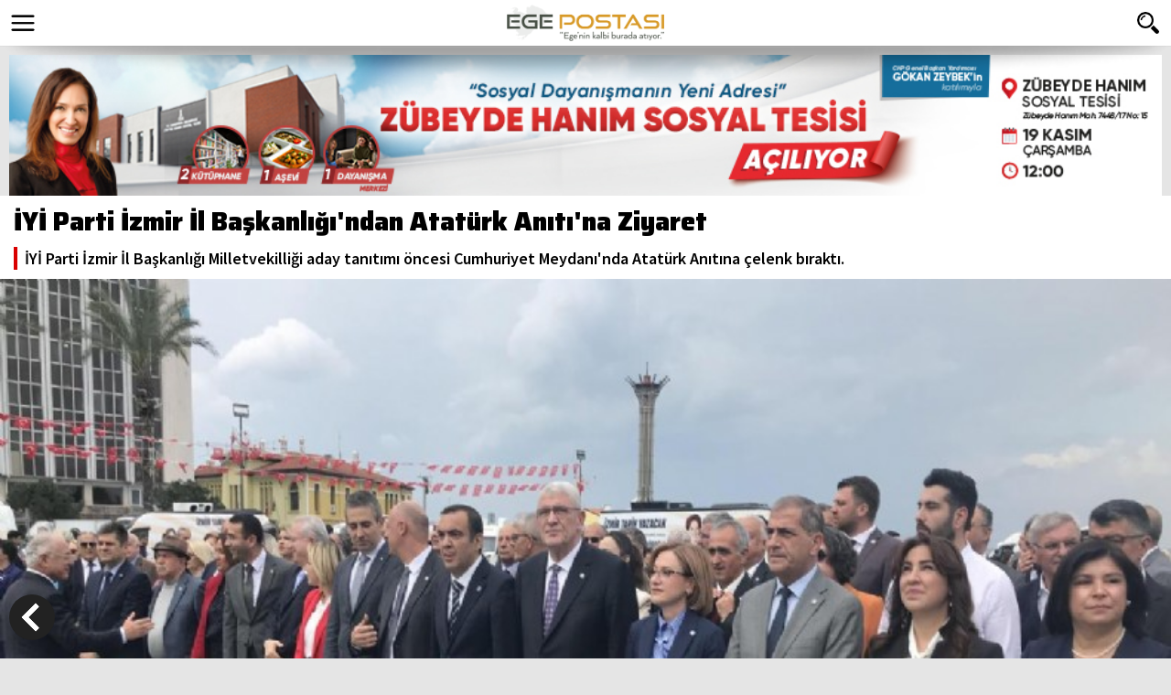

--- FILE ---
content_type: text/html
request_url: https://m.egepostasi.com/haber/IYI-Parti-Izmir-Il-Baskanligi-ndan-Ataturk-Aniti-na-Ziyaret/305197
body_size: 7461
content:
<!DOCTYPE html>

<html>

<head>
<!-- Google tag (gtag.js) -->
<script async src="https://www.googletagmanager.com/gtag/js?id=G-D2YJ51GR8Q"></script>
<script>
  window.dataLayer = window.dataLayer || [];
  function gtag(){dataLayer.push(arguments);}
  gtag('js', new Date());

  gtag('config', 'G-D2YJ51GR8Q');
</script>
<meta content="text/html; charset=utf-8" http-equiv="Content-Type">
<meta name="viewport" content="width=device-width, user-scalable=no, initial-scale=1.0, maximum-scale=1.0"/>
<title>İYİ Parti İzmir İl Başkanlığı'ndan Atatürk Anıtı'na Ziyaret</title>
<meta name="TITLE" content="İYİ Parti İzmir İl Başkanlığı ndan Atatürk Anıtı na Ziyaret"/>
<meta name="description" content="İYİ Parti İzmir İl Başkanlığı Milletvekilliği aday tanıtımı öncesi Cumhuriyet Meydanı nda Atatürk Anıtına çelenk bıraktı."/>
<meta name="keywords" content=""/>


<meta property="og:sitename" content="Ege Postası"/>
<meta property="og:title" content="İYİ Parti İzmir İl Başkanlığı'ndan Atatürk Anıtı'na Ziyaret"/>
<meta property="og:url" content="http://www.egepostasi.com/haber/IYI-Parti-Izmir-Il-Baskanligi-ndan-Ataturk-Aniti-na-Ziyaret/305197"/>
<link rel="canonical" href="https://www.egepostasi.com/haber/IYI-Parti-Izmir-Il-Baskanligi-ndan-Ataturk-Aniti-na-Ziyaret/305197" />

<link rel="image_src" href="https://www.egepostasi.com/haber_resim/haberler%2F2023%2F04%2Funnamed%2D2%2D18%2Ejpg" />
<meta property="og:image" content="http://www.egepostasi.com/haber_resim/haberler%2F2023%2F04%2Funnamed%2D2%2D18%2Ejpg"/>
<meta name="t_omni_pubdate" content="04/18/2023 11:32"/>
<meta name="pub_date" content="20230418"/>

<link rel="stylesheet" href="/css/swiper.min.css?v=1">
<link rel="stylesheet" href="/css/style.css?v=1">
<link href="https://fonts.googleapis.com/css2?family=Saira:wght@900&family=Source+Sans+Pro:ital,wght@0,400;0,600;0,700;1,400;1,600;1,700&display=swap" rel="stylesheet">
<style>
.button em{width:100%; height:0; display:block; position:absolute; background:#CC0000; left:0; top:50%;}
.button{ color:#fff; display:inline-block; padding:10px 18px; margin: 8px 0 5px 0; background-color:#CC0000; font-size: 16px; line-height: 19px; position: relative;}
</style>


<!-- Google tag (gtag.js) -->
<script async src="https://www.googletagmanager.com/gtag/js?id=G-4MZMRZ2JH3"></script>
<script>
  window.dataLayer = window.dataLayer || [];
  function gtag(){dataLayer.push(arguments);}
  gtag('js', new Date());

  gtag('config', 'G-4MZMRZ2JH3');
</script>

</head>

<body>


<div id="menu_bg" style="width:100%; background-color:rgba(0, 0, 0, 0.6); height:100%; display:none; position:fixed; top:0; left:0; z-index:1002;">
</div>
<div id="menu_div" style="width:100%; height:100%; display:none; position:fixed; top:0; left:0; z-index:1003; color:#333;">
  <div style="background-color:#fff; width:70%; height:100%;">
    <div style="border-bottom:1px solid #ddd; height:50px; background-color:#fff;">
      <a href="/" style="display:block; float:left; text-align:left; clear:both; height:50px; padding:0 10px 0 10px;"><img alt="Ege Postası" src="/images/logo.png?v=4" style="height:40px; margin-top:5px;"></a>
      <a href="javascript:void(0);"  id="close_button" style="display:block; float:right; width:20px; height:20px; margin:15px 15px;"><img alt="close" style="width:20px; height:20px;" src="/images/close.png?v=2"></a>
    </div>
    <div style="margin-top:10px;">
      <form method="get" action="/arama" target="_top" onsubmit="return checkform(this);">
        <script language="JavaScript" type="text/javascript">
         function checkform ( form )
         {
           if ((form.q.value == "Arama")||(form.q.value == "")) {
             alert( "Lütfen arama metni girin." );
             form.q.focus();
             return false ;
           }
           return true ;
         }
        </script>
        <input type="hidden" name="cx" value="" />
        <input type="hidden" name="cof" value="FORID:10" />
        <input type="hidden" name="ie" value="ISO-8859-9" />
      <div style="float:left; width:70%; margin-left:10px;"><input type="text" name="q" style="width:100%; border-radius:6px 0 0 6px; height:34px; font-size:18px; padding:5px 10px; border:1px solid #ddd; background-color:#eee; border-right:none;" placeholder="Sitede Ara"></div>
      <div style="float:left;"><input type="submit" name="s" value="ARA" style="height:34px; width:40px; border-radius:0 6px 6px 0 ; border:none; color:#fff; font-size:15px; font-weight:700; background-color:#D90000; -webkit-appearance: none; -moz-appearance: none;"></div>
      </form>
    </div>
    <div style="height:10px; clear:both;"></div>
    <div style="overflow-y:scroll; height:70%;">

<a href="/kategori/Politika/1" style="display:block; text-align:left; clear:both; border-bottom:1px solid #ddd; width:85%; height:32px; line-height:32px; font-weight:700; margin:0 15px 0 15px; font-size:15px; color:#333;"><img alt="" style="width:7px; height:7px; float:left; display:inline-block; margin:12px 5px 0 0;" src="/images/bullet.png">POLİTİKA</a>

<a href="/kategori/Yerel-Politika/2" style="display:block; text-align:left; clear:both; border-bottom:1px solid #ddd; width:85%; height:32px; line-height:32px; font-weight:700; margin:0 15px 0 15px; font-size:15px; color:#333;"><img alt="" style="width:7px; height:7px; float:left; display:inline-block; margin:12px 5px 0 0;" src="/images/bullet.png">YEREL POLİTİKA</a>

<a href="/kategori/Guncel/3" style="display:block; text-align:left; clear:both; border-bottom:1px solid #ddd; width:85%; height:32px; line-height:32px; font-weight:700; margin:0 15px 0 15px; font-size:15px; color:#333;"><img alt="" style="width:7px; height:7px; float:left; display:inline-block; margin:12px 5px 0 0;" src="/images/bullet.png">GÜNCEL</a>

<a href="/kategori/Izmir/4" style="display:block; text-align:left; clear:both; border-bottom:1px solid #ddd; width:85%; height:32px; line-height:32px; font-weight:700; margin:0 15px 0 15px; font-size:15px; color:#333;"><img alt="" style="width:7px; height:7px; float:left; display:inline-block; margin:12px 5px 0 0;" src="/images/bullet.png">İZMİR</a>

<a href="/kategori/Ege/5" style="display:block; text-align:left; clear:both; border-bottom:1px solid #ddd; width:85%; height:32px; line-height:32px; font-weight:700; margin:0 15px 0 15px; font-size:15px; color:#333;"><img alt="" style="width:7px; height:7px; float:left; display:inline-block; margin:12px 5px 0 0;" src="/images/bullet.png">EGE</a>

<a href="/kategori/3-Sayfa/6" style="display:block; text-align:left; clear:both; border-bottom:1px solid #ddd; width:85%; height:32px; line-height:32px; font-weight:700; margin:0 15px 0 15px; font-size:15px; color:#333;"><img alt="" style="width:7px; height:7px; float:left; display:inline-block; margin:12px 5px 0 0;" src="/images/bullet.png">3. SAYFA</a>

<a href="/yazarlar" style="display:block; text-align:left; clear:both; border-bottom:1px solid #ddd; width:85%; height:32px; line-height:32px; font-weight:700; margin:0 15px 0 15px; font-size:15px; color:#333;"><img alt="" style="width:7px; height:7px; float:left; display:inline-block; margin:12px 5px 0 0;" src="/images/bullet.png">YAZARLAR</a>
<a href="/galeriler" style="display:block; text-align:left; clear:both; border-bottom:1px solid #ddd; width:85%; height:32px; line-height:32px; font-weight:700; margin:0 15px 0 15px; font-size:15px; color:#333;"><img alt="" style="width:7px; height:7px; float:left; display:inline-block; margin:12px 5px 0 0;" src="/images/bullet.png">FOTO GALERİ</a>
<a href="/videolar" style="display:block; text-align:left; clear:both; border-bottom:1px solid #ddd; width:85%; height:32px; line-height:32px; font-weight:700; margin:0 15px 0 15px; font-size:15px; color:#333;"><img alt="" style="width:7px; height:7px; float:left; display:inline-block; margin:12px 5px 0 0;" src="/images/bullet.png">VİDEO GALERİ</a>

<a href="/kategori/Spor/7" style="display:block; text-align:left; clear:both; border-bottom:1px solid #ddd; width:85%; height:32px; line-height:32px; font-weight:700; margin:0 15px 0 15px; font-size:15px; color:#333;"><img alt="" style="width:7px; height:7px; float:left; display:inline-block; margin:12px 5px 0 0;" src="/images/bullet.png">SPOR</a>

<a href="/kategori/Yerel-Yonetimler/14" style="display:block; text-align:left; clear:both; border-bottom:1px solid #ddd; width:85%; height:32px; line-height:32px; font-weight:700; margin:0 15px 0 15px; font-size:15px; color:#333;"><img alt="" style="width:7px; height:7px; float:left; display:inline-block; margin:12px 5px 0 0;" src="/images/bullet.png">YEREL YÖNETİMLER</a>

<a href="/kategori/Ekonomi/15" style="display:block; text-align:left; clear:both; border-bottom:1px solid #ddd; width:85%; height:32px; line-height:32px; font-weight:700; margin:0 15px 0 15px; font-size:15px; color:#333;"><img alt="" style="width:7px; height:7px; float:left; display:inline-block; margin:12px 5px 0 0;" src="/images/bullet.png">EKONOMİ</a>

<a href="/kategori/Dunya/21" style="display:block; text-align:left; clear:both; border-bottom:1px solid #ddd; width:85%; height:32px; line-height:32px; font-weight:700; margin:0 15px 0 15px; font-size:15px; color:#333;"><img alt="" style="width:7px; height:7px; float:left; display:inline-block; margin:12px 5px 0 0;" src="/images/bullet.png">DÜNYA</a>

<a href="/kategori/Kultur-Sanat/23" style="display:block; text-align:left; clear:both; border-bottom:1px solid #ddd; width:85%; height:32px; line-height:32px; font-weight:700; margin:0 15px 0 15px; font-size:15px; color:#333;"><img alt="" style="width:7px; height:7px; float:left; display:inline-block; margin:12px 5px 0 0;" src="/images/bullet.png">KÜLTÜR - SANAT</a>

<a href="/kategori/Genel/26" style="display:block; text-align:left; clear:both; border-bottom:1px solid #ddd; width:85%; height:32px; line-height:32px; font-weight:700; margin:0 15px 0 15px; font-size:15px; color:#333;"><img alt="" style="width:7px; height:7px; float:left; display:inline-block; margin:12px 5px 0 0;" src="/images/bullet.png">GENEL</a>

<a href="/kategori/Magazin/31" style="display:block; text-align:left; clear:both; border-bottom:1px solid #ddd; width:85%; height:32px; line-height:32px; font-weight:700; margin:0 15px 0 15px; font-size:15px; color:#333;"><img alt="" style="width:7px; height:7px; float:left; display:inline-block; margin:12px 5px 0 0;" src="/images/bullet.png">MAGAZİN</a>

<a href="/kategori/Secim/34" style="display:block; text-align:left; clear:both; border-bottom:1px solid #ddd; width:85%; height:32px; line-height:32px; font-weight:700; margin:0 15px 0 15px; font-size:15px; color:#333;"><img alt="" style="width:7px; height:7px; float:left; display:inline-block; margin:12px 5px 0 0;" src="/images/bullet.png">SEÇİM</a>

    </div>
    <div style="clear:both; margin:10px 7% 15px 4%;">
      <a href="https://www.facebook.com/egepostasicom" style="width:19%; margin:0 3%; height:40px; float:left; background-color:#3b5997; display:block; border-radius:6px;"><img alt="Facebook" src="/images/so_1.png" style="height:22px; margin:0 auto; padding:9px 0;"></a>
      <a href="https://www.twitter.com/egepostasicom" style="width:19%; margin:0 3%; height:40px; float:left; background-color:#00aced; display:block; border-radius:6px;"><img alt="Twitter" src="/images/so_2.png" style="height:22px; margin:0 auto; padding:9px 0;"></a>
      <a href="https://www.instagram.com/egepostasi" style="width:19%; margin:0 3%; height:40px; float:left; background:url(/images/insta-bg.gif) no-repeat; display:block; border-radius:6px;"><img alt="Instagram" src="/images/so_8.png" style="height:22px; margin:0 auto; padding:9px 0;"></a>
      <a href="https://www.youtube.com/channel/channel/" style="width:19%; margin:0 3%; height:40px; float:left; background-color:#f00; display:block; border-radius:6px;"><img alt="Youtube" src="/images/so_7.png" style="height:22px; margin:0 auto; padding:9px 0;"></a>
    </div>
    <div style="clear:both; height:10px;"></div>
  </div>
</div>




<div style="width:100%; height:50px; background-color:#fff; position:fixed; top:0; left:0; z-index:1001; text-align:center; color:#fff; border-bottom:1px solid #ddd;">
  <div style="float:left; width:30px; height:30px; margin:10px; overflow:hidden;">
    <a href="javascript:void(0);" id="menu_button" style="display:block; width:30px; height:30px;"><img alt="" src="/images/menu.png" style="width:30px;"></a>
  </div>
  <div style="float:right; width:30px; height:30px; margin:10px; overflow:hidden;">
    <a href="javascript:void(0)" onclick="$('#searchbox').toggle(400);" id="menu_button" style="display:block; width:30px; height:30px;"><img alt="" src="/images/search.png" style="width:30px;"></a>
  </div>
  <div style="margin:0 auto; height:50px; awidth:120px; text-align:center; overflow:hidden;"><a href="/" style="display:inline-block; margin:0 auto;"><img alt="Ege Postası" src="/images/logo.png?v=4" style="height:40px; margin:5px 0;"></a></div>


    <div id="searchbox" style="background-color:#fff; border-top:1px solid #ccc; padding-bottom:10px; display:none;">
      <div style="clear:both; height:10px;"></div>
      <form method="get" action="/arama" target="_top" onsubmit="return checkform(this);">
        <script language="JavaScript" type="text/javascript">
         function checkform ( form )
         {
           if ((form.q.value == "Arama")||(form.q.value == "")) {
             alert( "Lütfen arama metni girin." );
             form.q.focus();
             return false ;
           }
           return true ;
         }
        </script>
        <input type="hidden" name="cx" value="" />
        <input type="hidden" name="cof" value="FORID:10" />
        <input type="hidden" name="ie" value="ISO-8859-9" />
      <div style="float:left; width:80%; margin-left:10px;"><input type="text" name="q" style="width:100%; border-radius:6px 0 0 6px; height:34px; font-size:18px; padding:5px 10px; border:1px solid #ddd; background-color:#eee; border-right:none;" placeholder="Sitede Ara"></div>
      <div style="float:left;"><input type="submit" name="s" value="ARA" style="height:34px; width:40px; border-radius:0 6px 6px 0 ; border:none; color:#fff; font-size:15px; font-weight:700; background-color:#D90000; -webkit-appearance: none; -moz-appearance: none;"></div>
      <div style="clear:both;"></div>
      </form>
    </div>



  <div style="clear:both;"><img src="/images/shadow.png" style="width:100%;"></div>
</div>




<div style="clear:both; width:100%; height:50px;"></div>

<div class="banner1"><a href="/showad.asp?id=36" target="_blank"><img src="/banner/dfargaerge111.jpg" border="0" width="100%" alt=""></a></div>



<a href="javascript:window.history.back()" style="width:50px; height:50px; z-index:999; background-color:#222; border-radius:50%; position:fixed; bottom:20px; left:10px;"><img alt="Geri" src="/images/back.png?v=2"></a>

<div style="clear:both; width:100%;">
  <div style="background-color:#fff; padding:10px 15px;">
    <h1 style="font-size:28px; font-family:'Saira'; font-weight:900; line-height:130%;">İYİ Parti İzmir İl Başkanlığı'ndan Atatürk Anıtı'na Ziyaret</h1>
    <div style="clear:both; border-left:4px solid #d90000; color:#000; padding-left:8px; margin-top:10px; font-size:18px; font-weight:600;">İYİ Parti İzmir İl Başkanlığı Milletvekilliği aday tanıtımı öncesi Cumhuriyet Meydanı'nda Atatürk Anıtına çelenk bıraktı.</div>
  </div>
  <div style="margin:0px 0 0 0;"><img alt="İYİ Parti İzmir İl Başkanlığı'ndan Atatürk Anıtı'na Ziyaret" src="/content/news/haberler/2023/04/unnamed-2-18_news_big.jpg" style="width:100%;"></div>

  <div style="margin:0 0 0 0; background-color:#fff; overflow:hidden;">
	 <div style="border-bottom:1px solid #ddd; margin:0px 0 0 0; font-size:12px; color:#555; overflow:hidden;">
	   <div style="float:left; margin-left:15px;"><b>Haberler / Seçim</b></div>
	   <div style="float:right; margin-right:15px;">18 Nisan 2023 Salı&nbsp;11:32</div>
	 </div>
  </div>

<div style="clear:both; width:100%; height:50px; background-color:#fff; border-bottom:1px solid #ddd;">
  <div style="padding:0 5px;">
  <div style="float:left; width:20%; line-height:50px; font-size:14px; text-align:center; font-weight:700;">PAYLAŞ&nbsp;</div>
  <div style="float:left; width:16%;">
    <a href="https://www.facebook.com/sharer/sharer.php?u=http%3A%2F%2Fwww%2Eegepostasi%2Ecom%2Fhaber%2FIYI%2DParti%2DIzmir%2DIl%2DBaskanligi%2Dndan%2DAtaturk%2DAniti%2Dna%2DZiyaret%2F305197" target="_blank" style="margin:8px 5px; height:34px; border-radius:4px; background-color:#3B5998; display:block;"><img alt="Facebook'ta Paylaş" src="/images/so_1.png" style="height:16px; margin:auto; padding-top:9px;"></a>
  </div>
  <div style="float:left; width:16%;">
    <a href="https://twitter.com/intent/tweet?url=http://www.egepostasi.com/haber/IYI-Parti-Izmir-Il-Baskanligi-ndan-Ataturk-Aniti-na-Ziyaret/305197&text=%C4%B0Y%C4%B0 Parti %C4%B0zmir %C4%B0l Ba%C5%9Fkanl%C4%B1%C4%9F%C4%B1'ndan Atat%C3%BCrk An%C4%B1t%C4%B1'na Ziyaret&via=egepostasicom" target="_blank" style="margin:8px 5px; height:34px; border-radius:4px; background-color:#55ACEE; display:block;"><img alt="Facebook'ta Paylaş" src="/images/so_2.png" style="height:16px; margin:auto; padding-top:9px;"></a>
  </div>
  <div style="float:left; width:16%;">
    <a href="https://plus.google.com/share?url=http://www.egepostasi.com/haber/IYI-Parti-Izmir-Il-Baskanligi-ndan-Ataturk-Aniti-na-Ziyaret/305197" target="_blank" style="margin:8px 5px; height:34px; border-radius:4px; background-color:#E02F2F; display:block;"><img alt="Facebook'ta Paylaş" src="/images/so_3.png" style="height:20px; margin:auto; padding-top:7px;"></a>
  </div>
  <div style="float:left; width:16%;">
    <a href="http://www.linkedin.com/shareArticle?mini=true&url=http://www.egepostasi.com/haber/IYI-Parti-Izmir-Il-Baskanligi-ndan-Ataturk-Aniti-na-Ziyaret/305197&title=%C4%B0Y%C4%B0 Parti %C4%B0zmir %C4%B0l Ba%C5%9Fkanl%C4%B1%C4%9F%C4%B1'ndan Atat%C3%BCrk An%C4%B1t%C4%B1'na Ziyaret" target="_blank" style="margin:8px 5px; height:34px; border-radius:4px; background-color:#007BB5; display:block;"><img alt="Facebook'ta Paylaş" src="/images/so_4.png" style="height:16px; margin:auto; padding-top:9px;"></a>
  </div>
  <div style="float:left; width:16%;">
    <a href="whatsapp://send?text=http://www.egepostasi.com/haber/IYI-Parti-Izmir-Il-Baskanligi-ndan-Ataturk-Aniti-na-Ziyaret/305197" data-action="share/whatsapp/share" target="_blank" style="margin:8px 5px; height:34px; border-radius:4px; background-color:#2AB200; display:block;"><img alt="Facebook'ta Paylaş" src="/images/so_5.png" style="height:20px; margin:auto; padding-top:7px;"></a>
  </div>
  </div>
</div>



<style>
#contextual p {font-size:18px;}
</style>

  <div style="clear:both; margin:0 0 0 0; padding:10px 15px; background-color:#fff; overflow:hidden;">
	<div id="contextual" style="clear:both; margin-top:5px; font-size:18px; color:#000; line-height:180%;"><p><strong>ALİ ÇATALBAŞ-EGE POSTASI-&nbsp;</strong>14 Mayıs 2023 Cumhurbaşkanlığı ve 28.Dönem Milletvekilliği seçimlerine sayılı günler kala partiler &nbsp;çalışmalarına devam ediyor. Bugün Cumhuriyet Meydanında İYİ Parti İzmir İl Başkanı ve İYİ Parti İzmir Milletvekili adayları Atatürk Anıtına çelenk bırakarak anma töreni gerçekleştirdi.Tören İYİ Parti Milletvekili Adaylarında Müsavat Dervişoğlu da yer aldı.</p>

<p><img alt="" src="https://egepostasicom.teimg.com/egepostasi-com/uploads/2023/04/unnamed-65.jpg" style="width: 100%;" /></p>

<p>Törende konuşan İYİ Parti İzmir İl Başkanı Sinan Bezircilioğlu, "&nbsp;Sayın grup başkan vekilim sayın genel başkan yardımcımız. Kıymetli ilçe başkanlarım. İl yönetim kurulu üyelerim ve 28. Dönem İYİ Parti İzmir milletvekili adaylarımız. Kıymetli, iyi partili gönüldaşlarım. Ve kıymetli basın mensupları bugün burada<br />
atamızın huzurunda kutlu bir yola çıktığımız günde bizleri yalnız bırakmadığınız için hepinize ayrı ayrı teşekkür ediyorum. Sağ olun, var olun. Cumhuriyetimizin 100.Yılında. Yüzyıl&nbsp;seçimi olarak nitelendirilen&nbsp;ve çok önemli bir yol ayırımına şahit olacağımız 14 Mayıs seçimleri öncesi. Kutlu iktidar yoluna çıkarken, bugün burada. Kurucumuz, Başbuğumuz Gazi Mustafa Kemal Atatürk'ün<br />
huzurunda toplanmış bulunmaktayız. Sayın Genel Başkanımız Meral Akşener'in kurmuş olduğu ve bizlerin de neferleri yaptığı İYİler hareketi olarak Sayın&nbsp;ve merhum Gazi Mustafa Kemal Atatürk'ün evlatları olarak bugün burada kendisine bağlılıklarını bildirmeye ve bu kutlu yola çıkmaya ve kendisi önünde söz vermeye hep beraber buluştuk. Kıymetli atam. İYİ&nbsp;Parti İzmir İl teşkilatı'nın neferleri olarak senin evlatların olarak. Kurmuş olduğun bu büyük devletin. Bizi biz yapan değerleri kurucu değerleri 15 Mayıs sabahı tekrar tesis etmek için yola çıktık. Bizler senin göstermiş olduğun hedeflere yönelmek için yola çıktık. Bizler sana sonuna kadar bağlı kalacağız. Senin yolundan yürüyeceğiz&nbsp;kurduğun ölçüde&nbsp;gösterdiğin amaçta hiç durmadan yürüyeceğime İzmir teşkilatımız olarak&nbsp;varlığımız Türk varlığına&nbsp;armağan olsun, Ne Mutlu Türküm Diyene&nbsp;'' dedi.</p>

<p><img alt="" src="https://egepostasicom.teimg.com/egepostasi-com/uploads/2023/04/unnamed-1-31.jpg" style="width: 100%;" /></p>

<p>İYİ Parti bugün saat 13:00'da ise Konak Belediyesi Selahattin Akçicek Kültür Merkez'inde aday tanıtımı lansmanı tüm adayların katılımı ile düzenlenecek.</p></div>
  </div>







<div style="clear:both; width:100%; margin-top:15px;">
  <h4 class="sec-title"><span class="sec-title">YORUM EKLE</span></h4>
  <div style="clear:both; margin:0 0 0 0; padding-top:15px; background-color:#fff; overflow:hidden;">
    <div style="padding:0 15px 10px 15px;">
              <form id="comment-form">
                  <input type="hidden" id="tur" name="tur" value="h">
                  <input type="hidden" id="id"  name="id" value="305197">
                  <div class="success"><strong>Yorumunuz gönderildi</strong><br>Yorumunuz editör incelemesinden sonra yayınlanacaktır
                  </div>
                  <fieldset>
                    <label class="name">
                      <input type="text" value="Adınız:" size="20">
                        <span class="error">*Adınızı girmelisiniz.</span> <span class="empty">*Bu alanı doldurmak zorunludur.</span>
                    </label>
                    <label class="message">
                      <textarea rows="1" cols="20" style="float:right; height:120px;">Yorumunuz:</textarea>
                        <span class="error">*Yorum çok kısa.</span> <span class="empty">*Bu alanı doldurmak zorunludur.</span>
                    </label>
                    <div class="buttons2">
                        <a href="#" data-type="submit" class="button" style="color:#fff;">Gönder</a>
                    </div>
                  </fieldset>
              </form>
    </div>
  </div>
</div>






<div style="clear:both; width:100%; margin-top:15px;">
  <h4 class="sec-title"><span class="sec-title">YORUMLAR</span></h4>
  <div style="clear:both; margin:0 0 0 0; padding-top:15px; background-color:#fff; overflow:hidden;">
    <div style="padding:0 15px 10px 15px;">

    <br>
    <font size="2">&nbsp;&nbsp;&nbsp;Bu haber henüz yorumlanmamış...</font>
    <br><br>

    </div>
  </div>
</div>


<div style="clear:both; width:100%; margin-top:15px;">
  <h4 class="sec-title"><span class="sec-title">DİĞER HABERLER</span></h4>
  <div style="clear:both; margin:0 0 0 0; overflow:hidden;">
    <div style="padding:0 5px 10px 5px;">


        <div class="page-content-wrapper">

		  	<a href='/haber/Memleket-Partisi-den-Levent-Oren-istifasini-geri-cekti/305185' style="float:left; display:block; width:46.6%; margin:0 1.7% 10px 1.7%;">
		  	   <div style=" margin:0; background-color:#fff; border-bottom:1px solid #ddd;">
                <img alt="Memleket Partisi'den Levent Ören istifasını geri çekti" class="lazy" data-src="/content/news/haberler/2023/04/ekran-resmi-2023-04-18-103549_news_medium.png" style="width:100%;"/>
                <div style="height:60px; line-height:20px; font-size:15px; font-weight:700; padding:1px 10px 0px 10px; overflow:hidden; text-align:left;">Memleket Partisi'den Levent Ören istifasını geri çekti</div>
                <div style="height:8px; clear:both;"></div>
              </div>
            </a>

		  	<a href='/haber/Aksener-Ister-1-tur-isterse-2-tura-kalsin-ikisinde-de-sayin-Kilicdaroglu-kazaniyor/305169' style="float:left; display:block; width:46.6%; margin:0 1.7% 10px 1.7%;">
		  	   <div style=" margin:0; background-color:#fff; border-bottom:1px solid #ddd;">
                <img alt="Akşener: İster 1. tur isterse 2. tura kalsın ikisinde de sayın Kılıçdaroğlu kazanıyor" class="lazy" data-src="/content/news/haberler/2023/04/ekran-resmi-2023-04-18-091853_news_medium.png" style="width:100%;"/>
                <div style="height:60px; line-height:20px; font-size:15px; font-weight:700; padding:1px 10px 0px 10px; overflow:hidden; text-align:left;">Akşener: İster 1. tur isterse 2. tura kalsın ikisinde de sayın Kılıçdaroğlu kazanıyor</div>
                <div style="height:8px; clear:both;"></div>
              </div>
            </a>

		  	<a href='/haber/Sosyal-medyaya-en-cok-para-harcayan-siyasi-parti-belli-oldu/305135' style="float:left; display:block; width:46.6%; margin:0 1.7% 10px 1.7%;">
		  	   <div style=" margin:0; background-color:#fff; border-bottom:1px solid #ddd;">
                <img alt="Sosyal medyaya en çok para harcayan siyasi parti belli oldu" class="lazy" data-src="/content/news/haberler/2023/04/ekran-resmi-2023-04-17-154201_news_medium.png" style="width:100%;"/>
                <div style="height:60px; line-height:20px; font-size:15px; font-weight:700; padding:1px 10px 0px 10px; overflow:hidden; text-align:left;">Sosyal medyaya en çok para harcayan siyasi parti belli oldu</div>
                <div style="height:8px; clear:both;"></div>
              </div>
            </a>

		  	<a href='/haber/Secmenlerin-oy-kullanacagi-sandiklar-e-Devlet-ten-ilan-edildi/305134' style="float:left; display:block; width:46.6%; margin:0 1.7% 10px 1.7%;">
		  	   <div style=" margin:0; background-color:#fff; border-bottom:1px solid #ddd;">
                <img alt="Seçmenlerin oy kullanacağı sandıklar e-Devlet'ten ilan edildi" class="lazy" data-src="/content/news/haberler/2023/04/ekran-resmi-2023-04-17-133137-1_news_medium.png" style="width:100%;"/>
                <div style="height:60px; line-height:20px; font-size:15px; font-weight:700; padding:1px 10px 0px 10px; overflow:hidden; text-align:left;">Seçmenlerin oy kullanacağı sandıklar e-Devlet'ten ilan edildi</div>
                <div style="height:8px; clear:both;"></div>
              </div>
            </a>

		  	<a href='/haber/YSK-Baskani-Yener-secmen-sayisini-acikladi/305118' style="float:left; display:block; width:46.6%; margin:0 1.7% 10px 1.7%;">
		  	   <div style=" margin:0; background-color:#fff; border-bottom:1px solid #ddd;">
                <img alt="YSK Başkanı Yener seçmen sayısını açıkladı" class="lazy" data-src="/content/news/haberler/2023/04/ekran-resmi-2023-04-17-133137_news_medium.png" style="width:100%;"/>
                <div style="height:60px; line-height:20px; font-size:15px; font-weight:700; padding:1px 10px 0px 10px; overflow:hidden; text-align:left;">YSK Başkanı Yener seçmen sayısını açıkladı</div>
                <div style="height:8px; clear:both;"></div>
              </div>
            </a>

		  	<a href='/haber/Atilla-Kaya-Menderes-i-yok-sayanlari-Menderesliler-de-yok-sayacak-/305098' style="float:left; display:block; width:46.6%; margin:0 1.7% 10px 1.7%;">
		  	   <div style=" margin:0; background-color:#fff; border-bottom:1px solid #ddd;">
                <img alt="Atilla Kaya; ''Menderes'i yok sayanları Menderesliler de yok sayacak''" class="lazy" data-src="/content/news/haberler/2023/04/menderes-2_news_medium.jpg" style="width:100%;"/>
                <div style="height:60px; line-height:20px; font-size:15px; font-weight:700; padding:1px 10px 0px 10px; overflow:hidden; text-align:left;">Atilla Kaya; ''Menderes'i yok sayanları Menderesliler de yok sayacak''</div>
                <div style="height:8px; clear:both;"></div>
              </div>
            </a>

		  	<a href='/haber/Aslanoglu-ndan-Ak-Parti-ye-tepki-Bize-Ataturk-dersi-vermeye-calisiyorlar/305093' style="float:left; display:block; width:46.6%; margin:0 1.7% 10px 1.7%;">
		  	   <div style=" margin:0; background-color:#fff; border-bottom:1px solid #ddd;">
                <img alt="Aslanoğlu'ndan Ak Parti'ye tepki:  Bize Atatürk dersi vermeye çalışıyorlar" class="lazy" data-src="/content/news/haberler/2023/04/screen-shot-2023-04-17-at-093051_news_medium.png" style="width:100%;"/>
                <div style="height:60px; line-height:20px; font-size:15px; font-weight:700; padding:1px 10px 0px 10px; overflow:hidden; text-align:left;">Aslanoğlu'ndan Ak Parti'ye tepki:  Bize Atatürk dersi vermeye çalışıyorlar</div>
                <div style="height:8px; clear:both;"></div>
              </div>
            </a>

		  	<a href='/haber/Bakan-Kasapoglu-Konak-tan-seslendi-Izmirin-vakit-kaybetme-luksu-yok-/305071' style="float:left; display:block; width:46.6%; margin:0 1.7% 10px 1.7%;">
		  	   <div style=" margin:0; background-color:#fff; border-bottom:1px solid #ddd;">
                <img alt="Bakan Kasapoğlu Konak'tan seslendi: "İzmir'in vakit kaybetme lüksü yok"" class="lazy" data-src="/content/news/haberler/2023/04/jhjhhhj_news_medium.jpeg" style="width:100%;"/>
                <div style="height:60px; line-height:20px; font-size:15px; font-weight:700; padding:1px 10px 0px 10px; overflow:hidden; text-align:left;">Bakan Kasapoğlu Konak'tan seslendi: "İzmir’in vakit kaybetme lüksü yok"</div>
                <div style="height:8px; clear:both;"></div>
              </div>
            </a>

		  	<a href='/haber/YSK-gecici-aday-listesini-yayimladi/305011' style="float:left; display:block; width:46.6%; margin:0 1.7% 10px 1.7%;">
		  	   <div style=" margin:0; background-color:#fff; border-bottom:1px solid #ddd;">
                <img alt="YSK geçici aday listesini yayımladı" class="lazy" data-src="/content/news/haberler/2023/04/ekran-goruntusu-2023-04-15-161426_news_medium.jpg" style="width:100%;"/>
                <div style="height:60px; line-height:20px; font-size:15px; font-weight:700; padding:1px 10px 0px 10px; overflow:hidden; text-align:left;">YSK geçici aday listesini yayımladı</div>
                <div style="height:8px; clear:both;"></div>
              </div>
            </a>

		  	<a href='/haber/Sinan-Ogan-ile-Muharrem-Ince-gorustu/305007' style="float:left; display:block; width:46.6%; margin:0 1.7% 10px 1.7%;">
		  	   <div style=" margin:0; background-color:#fff; border-bottom:1px solid #ddd;">
                <img alt="Sinan Oğan ile Muharrem İnce görüştü" class="lazy" data-src="/content/news/haberler/2023/04/ekran-goruntusu-2023-04-15-144956_news_medium.jpg" style="width:100%;"/>
                <div style="height:60px; line-height:20px; font-size:15px; font-weight:700; padding:1px 10px 0px 10px; overflow:hidden; text-align:left;">Sinan Oğan ile Muharrem İnce görüştü</div>
                <div style="height:8px; clear:both;"></div>
              </div>
            </a>

        </div>

    </div>
  </div>
</div>




<div style="clear:both; width:100%; text-align:center;">
  <a href="#top" style="display:block; margin:20px auto; width:140px; text-align:center; font-size:16px;"><img alt="Sayfa başına git" src="/images/top.png" style="width:30px; margin:5px auto;">Sayfa başına git</a>

  <div style="background-color:#c4c4c4;">
    <div style="width:100%; background-image:url(/images/bottom.png?v=2); background-size:100%; background-repeat:no-repeat; clear:both; height:50px;"></div>
    <div style="clear:both; margin:0px 10% 15px 10%;">
      <a href="https://www.facebook.com/egepostasicom" style="width:19%; margin:0 3%; height:40px; float:left; background-color:#3b5997; display:block; border-radius:6px;"><img alt="Facebook" src="/images/so_1.png" style="height:22px; margin:0 auto; padding:9px 0;"></a>
      <a href="https://www.twitter.com/egepostasicom" style="width:19%; margin:0 3%; height:40px; float:left; background-color:#00aced; display:block; border-radius:6px;"><img alt="Twitter" src="/images/so_2.png" style="height:22px; margin:0 auto; padding:9px 0;"></a>
      <a href="https://www.instagram.com/egepostasi" style="width:19%; margin:0 3%; height:40px; float:left; background:url(/images/insta-bg.gif) no-repeat; background-size:100%; display:block; border-radius:6px;"><img alt="Instagram" src="/images/so_8.png" style="height:22px; margin:0 auto; padding:9px 0;"></a>
      <a href="https://www.youtube.com/channel/channel/" style="width:19%; margin:0 3%; height:40px; float:left; background-color:#f00; display:block; border-radius:6px;"><img alt="Youtube" src="/images/so_7.png" style="height:22px; margin:0 auto; padding:9px 0;"></a>
    </div>

    <div style="display:block; padding:20px auto;  text-align:center; font-size:16px; ">


<div style="clear:both; height:15px;"></div>
<div style="padding:0 10px;">

<a href="/kategori/Politika/1" style="display:inline-block; border-radius:6px; background-color:#ddd; text-align:center; width:31%; float:left; height:30px; line-height:30px; font-weight:700; margin:4px 1.16%; font-size:13px; color:#333;">POLİTİKA</a>

<a href="/kategori/Yerel-Politika/2" style="display:inline-block; border-radius:6px; background-color:#ddd; text-align:center; width:31%; float:left; height:30px; line-height:30px; font-weight:700; margin:4px 1.16%; font-size:13px; color:#333;">YEREL POLİTİKA</a>

<a href="/kategori/Guncel/3" style="display:inline-block; border-radius:6px; background-color:#ddd; text-align:center; width:31%; float:left; height:30px; line-height:30px; font-weight:700; margin:4px 1.16%; font-size:13px; color:#333;">GÜNCEL</a>

<a href="/kategori/Izmir/4" style="display:inline-block; border-radius:6px; background-color:#ddd; text-align:center; width:31%; float:left; height:30px; line-height:30px; font-weight:700; margin:4px 1.16%; font-size:13px; color:#333;">İZMİR</a>

<a href="/kategori/Ege/5" style="display:inline-block; border-radius:6px; background-color:#ddd; text-align:center; width:31%; float:left; height:30px; line-height:30px; font-weight:700; margin:4px 1.16%; font-size:13px; color:#333;">EGE</a>

<a href="/kategori/3-Sayfa/6" style="display:inline-block; border-radius:6px; background-color:#ddd; text-align:center; width:31%; float:left; height:30px; line-height:30px; font-weight:700; margin:4px 1.16%; font-size:13px; color:#333;">3. SAYFA</a>

<a href="/yazarlar" style="display:inline-block; border-radius:6px; background-color:#ddd; text-align:center; width:31%; float:left; height:30px; line-height:30px; font-weight:700; margin:4px 1.16%; font-size:13px; color:#333;">YAZARLAR</a>
<a href="/galeriler" style="display:inline-block; border-radius:6px; background-color:#ddd; text-align:center; width:31%; float:left; height:30px; line-height:30px; font-weight:700; margin:4px 1.16%; font-size:13px; color:#333;">FOTO GALERİ</a>
<a href="/videolar" style="display:inline-block; border-radius:6px; background-color:#ddd; text-align:center; width:31%; float:left; height:30px; line-height:30px; font-weight:700; margin:4px 1.16%; font-size:13px; color:#333;">VİDEO GALERİ</a>

<a href="/kategori/Spor/7" style="display:inline-block; border-radius:6px; background-color:#ddd; text-align:center; width:31%; float:left; height:30px; line-height:30px; font-weight:700; margin:4px 1.16%; font-size:13px; color:#333;">SPOR</a>

<a href="/kategori/Yerel-Yonetimler/14" style="display:inline-block; border-radius:6px; background-color:#ddd; text-align:center; width:31%; float:left; height:30px; line-height:30px; font-weight:700; margin:4px 1.16%; font-size:13px; color:#333;">YEREL YÖNETİMLER</a>

<a href="/kategori/Ekonomi/15" style="display:inline-block; border-radius:6px; background-color:#ddd; text-align:center; width:31%; float:left; height:30px; line-height:30px; font-weight:700; margin:4px 1.16%; font-size:13px; color:#333;">EKONOMİ</a>

<a href="/kategori/Dunya/21" style="display:inline-block; border-radius:6px; background-color:#ddd; text-align:center; width:31%; float:left; height:30px; line-height:30px; font-weight:700; margin:4px 1.16%; font-size:13px; color:#333;">DÜNYA</a>

<a href="/kategori/Kultur-Sanat/23" style="display:inline-block; border-radius:6px; background-color:#ddd; text-align:center; width:31%; float:left; height:30px; line-height:30px; font-weight:700; margin:4px 1.16%; font-size:13px; color:#333;">KÜLTÜR - SANAT</a>

<a href="/kategori/Genel/26" style="display:inline-block; border-radius:6px; background-color:#ddd; text-align:center; width:31%; float:left; height:30px; line-height:30px; font-weight:700; margin:4px 1.16%; font-size:13px; color:#333;">GENEL</a>

<a href="/kategori/Magazin/31" style="display:inline-block; border-radius:6px; background-color:#ddd; text-align:center; width:31%; float:left; height:30px; line-height:30px; font-weight:700; margin:4px 1.16%; font-size:13px; color:#333;">MAGAZİN</a>

<a href="/kategori/Secim/34" style="display:inline-block; border-radius:6px; background-color:#ddd; text-align:center; width:31%; float:left; height:30px; line-height:30px; font-weight:700; margin:4px 1.16%; font-size:13px; color:#333;">SEÇİM</a>

</div>
<div style="clear:both; height:15px;"></div>
      <a href="//www.egepostasi.com/?nonmobile=1"><b>Masaüstü Görünümü</b></a>
      <br>
      <a href="/sayfalar/iletisim"><b>İletişim</b></a>
      <br>
      <a href="/sayfalar/kunye"><b>Künye</b></a>
    </div>
    <div style="color:#777; font-size:14px; padding:15px auto;">Copyright &copy; 2025&nbsp;Ege Postası</div>
  </div>
</div>




<div style="clear:both; background-color:#c4c4c4; width:100%; height:50px; text-align:center;"></div>

    <script src="/js/jquery-3.2.0.min.js" type="text/javascript"></script>
    <script src="/js/jquery-ui.min.js" type="text/javascript"></script>
    <script src="/js/lazyload.min.js" type="text/javascript"></script>
    <script src="/js/swiper.min.js" type="text/javascript"></script>
    <script src="/js/forms.js" type="text/javascript"></script>
    <script>
    var swiper = new Swiper('.swiper-container', {
        loop: true,
        paginationClickable: true,
      //  autoHeight: true,
        roundLengths: true,
        pagination: {
          el: '.swiper-pagination',
        },
        navigation: {
          nextEl: '.swiper-button-next',
          prevEl: '.swiper-button-prev',
        },
    });

    var swiper2 = new Swiper('.swiper-container2', {
        loop: true,
        paginationClickable: true,
        //autoHeight: true,
        roundLengths: true,
        slidesPerView: 'auto',
        spaceBetween: 10,
    });


    $("a[href='#top']").click(function() {
      $("html, body").animate({ scrollTop: 0 }, "fast");
      return false;
    });
    $("#menu_button").click(function() {
      $("#menu_bg").fadeIn(500);
      $("#menu_div").show("slide", { direction: "left" }, 500);
    });
    $("#close_button").click(function() {
      $("#menu_div").hide("slide", { direction: "left" }, 500);
      $("#menu_bg").fadeOut(500);
    });
var lazyLoadInstance = new LazyLoad({
    elements_selector: ".lazy"
});
    </script>
    


<script defer src="https://static.cloudflareinsights.com/beacon.min.js/vcd15cbe7772f49c399c6a5babf22c1241717689176015" integrity="sha512-ZpsOmlRQV6y907TI0dKBHq9Md29nnaEIPlkf84rnaERnq6zvWvPUqr2ft8M1aS28oN72PdrCzSjY4U6VaAw1EQ==" data-cf-beacon='{"version":"2024.11.0","token":"5093356a63b04be6adf8a74efa074113","r":1,"server_timing":{"name":{"cfCacheStatus":true,"cfEdge":true,"cfExtPri":true,"cfL4":true,"cfOrigin":true,"cfSpeedBrain":true},"location_startswith":null}}' crossorigin="anonymous"></script>
</body>

</html>


--- FILE ---
content_type: text/css
request_url: https://m.egepostasi.com/css/style.css?v=1
body_size: 1630
content:
body, div, dl, dt, dd, ul, ol, li, h1, h2, h3, h4, h5, h6, hr, pre, code, form, fieldset, legend, input, textarea, p, blockquote, th, td { margin: 0; padding: 0; text-shadow: 0 0 0 none;  font-weight:normal;}
html, body { height: 100%; font-size: 14px; font-family: 'Source Sans Pro', sans-serif;  font-weight:normal; !important;background:#e5e5e5; }
body {position: relative;overflow-y:scroll;background:#e5e5e5;background-repeat:no-repeat;background-position:top center; font-weight:normal; line-height:180%;}
table {border-collapse: collapse;border-spacing: 0;}
fieldset, img {border: 0px none; display:block;}
address, caption, cite, code, dfn, em, th, var {font-style: normal;font-weight: normal;}
li {list-style: none;}
caption, th {text-align: left;}
h1, h2, h3, h4, h5, h6 {font-size: 100%;font-weight: normal;margin: 0px;padding: 0px;}
q:before, q:after {}
abbr, acronym {border: 0px none;font-variant: normal}
input, textarea, select {font-family: inherit;font-size: inherit;font-weight: inherit; box-sizing: border-box;}
input, textarea, select {*font-size:100%;}
input, textarea { -webkit-border-radius: 0;}
legend {color: #000;}
del, ins {text-decoration: none;}
a {text-decoration: none; -moz-outline-style:none; color:#333; outline: none; font-weight:normal;}
a:link {text-decoration: none; -moz-outline-style:none; color:#333; outline: none; font-weight:normal;}
a:hover {text-decoration: none; font-weight:normal; color:#<%=opt_color%>;}
a:active {outline: none;-moz-outline-style: none; font-weight:normal;}
a:focus {-moz-outline-style: none; font-weight:normal;}
object, input {outline: none;}
object, input {-moz-outline-style: none;}
.clr:after {content:".";display: block;clear: both;visibility: hidden;line-height: 0;height: 0;}
.clr {@display: inline-block}
* html .clr {height: 1%;_height: auto;}
.clear:after {content:".";display: block;clear: both;visibility: hidden;line-height: 0;height: 0;}
.clear {@display: inline-block}
* html .clear {height: 1%;_height: auto;}
.clearBoth {clear: both;}
.FL {float: left;}
.FR {float: right;}
.swiper-container {width: 100%;height: 100%;margin-left: auto;margin-right: auto;}
.swiper-slide {text-align: center;display: -webkit-box;display: -ms-flexbox;display: -webkit-flex;display: flex;-webkit-box-pack: center;-ms-flex-pack: center;-webkit-justify-content: center;justify-content: center;-webkit-box-align: center;-ms-flex-align: center;-webkit-align-items: center;align-items: center;}
.swiper-pagination-bullet-active {opacity: 1;background: #<%=opt_color%>;}
@keyframes flickerAnimation { 0%   { opacity:1; } 50%  { opacity:0; } 100% { opacity:1; }}
@-o-keyframes flickerAnimation{ 0%   { opacity:1; } 50%  { opacity:0; } 100% { opacity:1; }}
@-moz-keyframes flickerAnimation{ 0%   { opacity:1; } 50%  { opacity:0; } 100% { opacity:1; }}
@-webkit-keyframes flickerAnimation{ 0%   { opacity:1; } 50%  { opacity:0; } 100% { opacity:1; }}
.animate-flicker {-webkit-animation: flickerAnimation 1s infinite;-moz-animation: flickerAnimation 1s infinite;-o-animation: flickerAnimation 1s infinite;animation: flickerAnimation 1s infinite;}
.havadurumu{position:absolute;top:0px;right:0px;background-size:40px 32px;background-position:right 4px;width:70px;height:24px;font-size:11px;color:#eee;padding-top:26px;padding-right:5px;float:right;text-align:right;background-repeat:no-repeat;}
.havadurumu i{color:#FFF;font-style:normal;font-weight:bold;}    
p{margin-bottom:20px;}


h4.sec-title {float: left; margin-bottom: 15px; position: relative; text-align: center; width: 100%;}
h4.sec-title:before {content: ''; background: #999; display: inline-block; position: absolute; left: 0; bottom: 50%; width: 100%; height: 2px;z-index: 0;}
span.sec-title {color: #fff; display: inline-block; font-size: 18px; font-weight: 700; line-height: 1; padding: 5px 13px; position: relative; transform: skewX(-15deg); z-index: 1; background: #D90000;}


h4.sec-title-sport {float: left; margin-bottom: 15px; position: relative; text-align: center; width: 100%;}
h4.sec-title-sport:before {content: ''; background: #999; display: inline-block; position: absolute; left: 0; bottom: 50%; width: 100%; height: 2px;z-index: 0;}
span.sec-title-sport {color: #fff; display: inline-block; font-size: 18px; font-weight: 700; line-height: 1; padding: 5px 13px; position: relative; transform: skewX(-15deg); z-index: 1; background: #008C00;}


#comment-form {padding:0 0 0 0; margin-top: 0px;}
#comment-form .success {width:100%;  padding:10px;}
#comment-form textarea, #comment-form input {margin:0;font-size:15px; border:none; color:#555; padding:11px 9px 11px; outline:none; position:relative; background:#fff; width:100%; border:1px solid #ccc;}
#comment-form select {margin:0;font-size:13px; border:none; color:#555; padding:11px 9px 11px;outline:none; position:relative; background:#fff; border:1px solid #ccc;}
#comment-form textarea {overflow:auto; height:185px;resize:none; float:left; margin: 0 0 10px 0;}	
#comment-form label {display:block; min-height:51px; overflow:hidden;}	
#comment-form label.message { display:block; padding-bottom:0; }
#comment-form .button {margin-right:8px;}
#comment-form .error, #comment-form .empty, #comment-form .success {display:none;}	
#comment-form .error, #comment-form .empty {text-align:left; color:red; font-size:13px; clear:both;}
#comment-form .buttons2 {overflow:hidden;position:relative; clear:both; padding-top:0px;}
#comment-form .buttons2 a {cursor:pointer;margin-top:0;text-align:center;}
#comment-form span{ display:block; margin: 0px 0 0 5px;}
.button:hover{color:#fff;}
.button:hover em{height:100%; top:0;}
.button span{padding:0; margin:0;}

.categorytitle{font-size:18px; background-color:#666; color:#fff; font-weight:500; line-height:40px; height:40px; padding-left:15px; margin-bottom:10px;}

.banner1 {margin-top:10px; padding:0 10px; text-align:center;}
.banner2 {margin:10px 0; padding:0 10px; text-align:center;}
.banner3 {margin:10px 0; text-align:center;}
